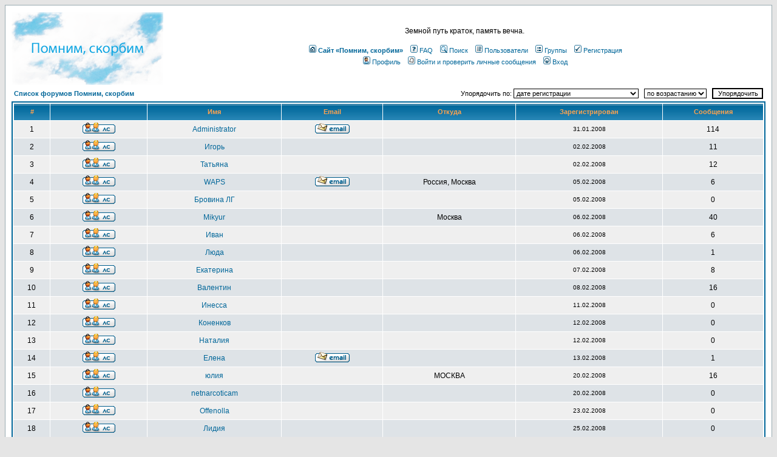

--- FILE ---
content_type: text/html; charset=cp1251
request_url: http://www.pomnim-skorbim.ru/forum/memberlist.php?sid=b0414586902779ded6929b5673ece6c8
body_size: 62864
content:
<!DOCTYPE HTML PUBLIC "-//W3C//DTD HTML 4.01 Transitional//EN">
<html dir="ltr">
<head>
<meta http-equiv="Content-Type" content="text/html; charset=windows-1251">
<meta http-equiv="Content-Style-Type" content="text/css">

<link rel="top" href="./index.php?sid=ad803a42b5df5eabb65a1118b9f452f9" title="Список форумов Помним, скорбим" />
<link rel="search" href="./search.php?sid=ad803a42b5df5eabb65a1118b9f452f9" title="Поиск" />
<link rel="help" href="./faq.php?sid=ad803a42b5df5eabb65a1118b9f452f9" title="FAQ" />
<link rel="author" href="./memberlist.php?sid=ad803a42b5df5eabb65a1118b9f452f9" title="Пользователи" />

<title>Помним, скорбим :: Пользователи</title>
<!-- link rel="stylesheet" href="templates/subSilver/subSilver.css" type="text/css" -->
<style type="text/css">
<!--
/*
  The original subSilver Theme for phpBB version 2+
  Created by subBlue design
  http://www.subBlue.com

  NOTE: These CSS definitions are stored within the main page body so that you can use the phpBB2
  theme administration centre. When you have finalised your style you could cut the final CSS code
  and place it in an external file, deleting this section to save bandwidth.
*/

/* General page style. The scroll bar colours only visible in IE5.5+ */
body {
	background-color: #E5E5E5;
	scrollbar-face-color: #DEE3E7;
	scrollbar-highlight-color: #FFFFFF;
	scrollbar-shadow-color: #DEE3E7;
	scrollbar-3dlight-color: #D1D7DC;
	scrollbar-arrow-color:  #006699;
	scrollbar-track-color: #EFEFEF;
	scrollbar-darkshadow-color: #98AAB1;
}

/* General font families for common tags */
font,th,td,p { font-family: Verdana, Arial, Helvetica, sans-serif }
a:link,a:active,a:visited { color : #006699; }
a:hover		{ text-decoration: underline; color : #DD6900; }
hr	{ height: 0px; border: solid #D1D7DC 0px; border-top-width: 1px;}

/* This is the border line & background colour round the entire page */
.bodyline	{ background-color: #FFFFFF; border: 1px #98AAB1 solid; }

/* This is the outline round the main forum tables */
.forumline	{ background-color: #FFFFFF; border: 2px #006699 solid; }

/* Main table cell colours and backgrounds */
td.row1	{ background-color: #EFEFEF; }
td.row2	{ background-color: #DEE3E7; }
td.row3	{ background-color: #D1D7DC; }

/*
  This is for the table cell above the Topics, Post & Last posts on the index.php page
  By default this is the fading out gradiated silver background.
  However, you could replace this with a bitmap specific for each forum
*/
td.rowpic {
		background-color: #FFFFFF;
		background-image: url(templates/subSilver/images/cellpic2.jpg);
		background-repeat: repeat-y;
}

/* Header cells - the blue and silver gradient backgrounds */
th	{
	color: #FFA34F; font-size: 11px; font-weight : bold;
	background-color: #006699; height: 25px;
	background-image: url(templates/subSilver/images/cellpic3.gif);
}

td.cat,td.catHead,td.catSides,td.catLeft,td.catRight,td.catBottom {
			background-image: url(templates/subSilver/images/cellpic1.gif);
			background-color:#D1D7DC; border: #FFFFFF; border-style: solid; height: 28px;
}

/*
  Setting additional nice inner borders for the main table cells.
  The names indicate which sides the border will be on.
  Don't worry if you don't understand this, just ignore it :-)
*/
td.cat,td.catHead,td.catBottom {
	height: 29px;
	border-width: 0px 0px 0px 0px;
}
th.thHead,th.thSides,th.thTop,th.thLeft,th.thRight,th.thBottom,th.thCornerL,th.thCornerR {
	font-weight: bold; border: #FFFFFF; border-style: solid; height: 28px;
}
td.row3Right,td.spaceRow {
	background-color: #D1D7DC; border: #FFFFFF; border-style: solid;
}

th.thHead,td.catHead { font-size: 12px; border-width: 1px 1px 0px 1px; }
th.thSides,td.catSides,td.spaceRow	 { border-width: 0px 1px 0px 1px; }
th.thRight,td.catRight,td.row3Right	 { border-width: 0px 1px 0px 0px; }
th.thLeft,td.catLeft	  { border-width: 0px 0px 0px 1px; }
th.thBottom,td.catBottom  { border-width: 0px 1px 1px 1px; }
th.thTop	 { border-width: 1px 0px 0px 0px; }
th.thCornerL { border-width: 1px 0px 0px 1px; }
th.thCornerR { border-width: 1px 1px 0px 0px; }

/* The largest text used in the index page title and toptic title etc. */
.maintitle	{
	font-weight: bold; font-size: 22px; font-family: "Trebuchet MS",Verdana, Arial, Helvetica, sans-serif;
	text-decoration: none; line-height : 120%; color : #000000;
}

/* General text */
.gen { font-size : 12px; }
.genmed { font-size : 11px; }
.gensmall { font-size : 10px; }
.gen,.genmed,.gensmall { color : #000000; }
a.gen,a.genmed,a.gensmall { color: #006699; text-decoration: none; }
a.gen:hover,a.genmed:hover,a.gensmall:hover	{ color: #DD6900; text-decoration: underline; }

/* The register, login, search etc links at the top of the page */
.mainmenu		{ font-size : 11px; color : #000000 }
a.mainmenu		{ text-decoration: none; color : #006699;  }
a.mainmenu:hover{ text-decoration: underline; color : #DD6900; }

/* Forum category titles */
.cattitle		{ font-weight: bold; font-size: 12px ; letter-spacing: 1px; color : #006699}
a.cattitle		{ text-decoration: none; color : #006699; }
a.cattitle:hover{ text-decoration: underline; }

/* Forum title: Text and link to the forums used in: index.php */
.forumlink		{ font-weight: bold; font-size: 12px; color : #006699; }
a.forumlink 	{ text-decoration: none; color : #006699; }
a.forumlink:hover{ text-decoration: underline; color : #DD6900; }

/* Used for the navigation text, (Page 1,2,3 etc) and the navigation bar when in a forum */
.nav			{ font-weight: bold; font-size: 11px; color : #000000;}
a.nav			{ text-decoration: none; color : #006699; }
a.nav:hover		{ text-decoration: underline; }

/* titles for the topics: could specify viewed link colour too */
.topictitle,h1,h2	{ font-weight: bold; font-size: 11px; color : #000000; }
a.topictitle:link   { text-decoration: none; color : #006699; }
a.topictitle:visited { text-decoration: none; color : #5493B4; }
a.topictitle:hover	{ text-decoration: underline; color : #DD6900; }

/* Name of poster in viewmsg.php and viewtopic.php and other places */
.name			{ font-size : 11px; color : #000000;}

/* Location, number of posts, post date etc */
.postdetails		{ font-size : 10px; color : #000000; }

/* The content of the posts (body of text) */
.postbody { font-size : 12px; line-height: 18px}
a.postlink:link	{ text-decoration: none; color : #006699 }
a.postlink:visited { text-decoration: none; color : #5493B4; }
a.postlink:hover { text-decoration: underline; color : #DD6900}

/* Quote & Code blocks */
.code {
	font-family: Courier, 'Courier New', sans-serif; font-size: 11px; color: #006600;
	background-color: #FAFAFA; border: #D1D7DC; border-style: solid;
	border-left-width: 1px; border-top-width: 1px; border-right-width: 1px; border-bottom-width: 1px
}

.quote {
	font-family: Verdana, Arial, Helvetica, sans-serif; font-size: 11px; color: #444444; line-height: 125%;
	background-color: #FAFAFA; border: #D1D7DC; border-style: solid;
	border-left-width: 1px; border-top-width: 1px; border-right-width: 1px; border-bottom-width: 1px
}

/* Copyright and bottom info */
.copyright		{ font-size: 10px; font-family: Verdana, Arial, Helvetica, sans-serif; color: #444444; letter-spacing: -1px;}
a.copyright		{ color: #444444; text-decoration: none;}
a.copyright:hover { color: #000000; text-decoration: underline;}

/* Form elements */
input,textarea, select {
	color : #000000;
	font: normal 11px Verdana, Arial, Helvetica, sans-serif;
	border-color : #000000;
}

/* The text input fields background colour */
input.post, textarea.post, select {
	background-color : #FFFFFF;
}

input { text-indent : 2px; }

/* The buttons used for bbCode styling in message post */
input.button {
	background-color : #EFEFEF;
	color : #000000;
	font-size: 11px; font-family: Verdana, Arial, Helvetica, sans-serif;
}

/* The main submit button option */
input.mainoption {
	background-color : #FAFAFA;
	font-weight : bold;
}

/* None-bold submit button */
input.liteoption {
	background-color : #FAFAFA;
	font-weight : normal;
}

/* This is the line in the posting page which shows the rollover
  help line. This is actually a text box, but if set to be the same
  colour as the background no one will know ;)
*/
.helpline { background-color: #DEE3E7; border-style: none; }

/* Import the fancy styles for IE only (NS4.x doesn't use the @import function) */
@import url("templates/subSilver/formIE.css");
-->
</style>
<script src="https://www.google.com/recaptcha/api.js" async defer></script>
</head>
<body bgcolor="#E5E5E5" text="#000000" link="#006699" vlink="#5493B4">

<a name="top"></a>

<table width="100%" cellspacing="0" cellpadding="10" border="0" align="center">
	<tr>
		<td class="bodyline"><table width="100%" cellspacing="0" cellpadding="0" border="0">
			<tr>
				<td><a href="index.php?sid=ad803a42b5df5eabb65a1118b9f452f9"><img src="templates/subSilver/images/logo_pomnim.gif" border="0" alt="Список форумов Помним, скорбим" vspace="1" /></a></td>
				<td align="center" width="100%" valign="middle"><span class="gen">Земной путь краток, память вечна.<br />&nbsp; </span>
				<table cellspacing="0" cellpadding="2" border="0">
					<tr>
						<td align="center" valign="top" nowrap="nowrap"><span class="mainmenu">&nbsp;<a href="http://www.pomnim-skorbim.ru" class="mainmenu"><img src="templates/subSilver/images/icon_mini_home.gif" width="12" height="13" border="0" alt="Сайт &laquo;Помним, скорбим&raquo;" hspace="3" /><strong>Сайт &laquo;Помним, скорбим&raquo;</strong></a>&nbsp; &nbsp;<a href="faq.php?sid=ad803a42b5df5eabb65a1118b9f452f9" class="mainmenu"><img src="templates/subSilver/images/icon_mini_faq.gif" width="12" height="13" border="0" alt="FAQ" hspace="3" />FAQ</a>&nbsp; &nbsp;<a href="search.php?sid=ad803a42b5df5eabb65a1118b9f452f9" class="mainmenu"><img src="templates/subSilver/images/icon_mini_search.gif" width="12" height="13" border="0" alt="Поиск" hspace="3" />Поиск</a>&nbsp; &nbsp;<a href="memberlist.php?sid=ad803a42b5df5eabb65a1118b9f452f9" class="mainmenu"><img src="templates/subSilver/images/icon_mini_members.gif" width="12" height="13" border="0" alt="Пользователи" hspace="3" />Пользователи</a>&nbsp; &nbsp;<a href="groupcp.php?sid=ad803a42b5df5eabb65a1118b9f452f9" class="mainmenu"><img src="templates/subSilver/images/icon_mini_groups.gif" width="12" height="13" border="0" alt="Группы" hspace="3" />Группы</a>&nbsp;
						&nbsp;<a href="profile.php?mode=register&amp;sid=ad803a42b5df5eabb65a1118b9f452f9" class="mainmenu"><img src="templates/subSilver/images/icon_mini_register.gif" width="12" height="13" border="0" alt="Регистрация" hspace="3" />Регистрация</a>&nbsp;
						</span></td>
				  </tr>
					<tr>
						<td height="25" align="center" valign="top" nowrap="nowrap"><span class="mainmenu">&nbsp;<a href="profile.php?mode=editprofile&amp;sid=ad803a42b5df5eabb65a1118b9f452f9" class="mainmenu"><img src="templates/subSilver/images/icon_mini_profile.gif" width="12" height="13" border="0" alt="Профиль" hspace="3" />Профиль</a>&nbsp; &nbsp;<a href="privmsg.php?folder=inbox&amp;sid=ad803a42b5df5eabb65a1118b9f452f9" class="mainmenu"><img src="templates/subSilver/images/icon_mini_message.gif" width="12" height="13" border="0" alt="Войти и проверить личные сообщения" hspace="3" />Войти и проверить личные сообщения</a>&nbsp; &nbsp;<a href="login.php?sid=ad803a42b5df5eabb65a1118b9f452f9" class="mainmenu"><img src="templates/subSilver/images/icon_mini_login.gif" width="12" height="13" border="0" alt="Вход" hspace="3" />Вход</a>&nbsp;</span></td>
					</tr>
				</table></td>
			</tr>
		</table>

<form method="post" action="memberlist.php?sid=ad803a42b5df5eabb65a1118b9f452f9">
  <table width="100%" cellspacing="2" cellpadding="2" border="0" align="center">
	<tr>
	  <td align="left"><span class="nav"><a href="index.php?sid=ad803a42b5df5eabb65a1118b9f452f9" class="nav">Список форумов Помним, скорбим</a></span></td>
	  <td align="right" nowrap="nowrap"><span class="genmed">Упорядочить по:&nbsp;<select name="mode"><option value="joined" selected="selected">дате регистрации</option><option value="username">имени пользователя</option><option value="location">местонахождению</option><option value="posts">количеству сообщений</option><option value="email">адресу e-mail</option><option value="website">адресу сайта</option><option value="topten">десять самых активных участников</option></select>&nbsp;&nbsp;&nbsp;<select name="order"><option value="ASC" selected="selected">по возрастанию</option><option value="DESC">по убыванию</option></select>&nbsp;&nbsp;
		<input type="submit" name="submit" value="Упорядочить" class="liteoption" />
		</span></td>
	</tr>
  </table>
  <table width="100%" cellpadding="3" cellspacing="1" border="0" class="forumline">
	<tr>
	  <th height="25" class="thCornerL" nowrap="nowrap">#</th>
	  <th class="thTop" nowrap="nowrap">&nbsp;</th>
	  <th class="thTop" nowrap="nowrap">Имя</th>
	  <th class="thTop" nowrap="nowrap">Email</th>
	  <th class="thTop" nowrap="nowrap">Откуда</th>
	  <th class="thTop" nowrap="nowrap">Зарегистрирован</th>
	  <th class="thTop" nowrap="nowrap">Сообщения</th>
	</tr>
	<tr>
	  <td class="row1" align="center"><span class="gen">&nbsp;1&nbsp;</span></td>
	  <td class="row1" align="center">&nbsp;<a href="privmsg.php?mode=post&amp;u=2&amp;sid=ad803a42b5df5eabb65a1118b9f452f9"><img src="templates/subSilver/images/lang_russian/icon_pm.gif" alt="Отправить личное сообщение" title="Отправить личное сообщение" border="0" /></a>&nbsp;</td>
	  <td class="row1" align="center"><span class="gen"><a href="profile.php?mode=viewprofile&amp;u=2&amp;sid=ad803a42b5df5eabb65a1118b9f452f9" class="gen">Administrator</a></span></td>
	  <td class="row1" align="center" valign="middle">&nbsp;<a href="mailto:info@pomnim-skorbim.ru"><img src="templates/subSilver/images/lang_russian/icon_email.gif" alt="Отправить e-mail" title="Отправить e-mail" border="0" /></a>&nbsp;</td>
	  <td class="row1" align="center" valign="middle"><span class="gen">&nbsp;</span></td>
	  <td class="row1" align="center" valign="middle"><span class="gensmall">31.01.2008</span></td>
	  <td class="row1" align="center" valign="middle"><span class="gen">114</span></td>
	</tr>
	<tr>
	  <td class="row2" align="center"><span class="gen">&nbsp;2&nbsp;</span></td>
	  <td class="row2" align="center">&nbsp;<a href="privmsg.php?mode=post&amp;u=3&amp;sid=ad803a42b5df5eabb65a1118b9f452f9"><img src="templates/subSilver/images/lang_russian/icon_pm.gif" alt="Отправить личное сообщение" title="Отправить личное сообщение" border="0" /></a>&nbsp;</td>
	  <td class="row2" align="center"><span class="gen"><a href="profile.php?mode=viewprofile&amp;u=3&amp;sid=ad803a42b5df5eabb65a1118b9f452f9" class="gen">Игорь</a></span></td>
	  <td class="row2" align="center" valign="middle">&nbsp;&nbsp;&nbsp;</td>
	  <td class="row2" align="center" valign="middle"><span class="gen">&nbsp;</span></td>
	  <td class="row2" align="center" valign="middle"><span class="gensmall">02.02.2008</span></td>
	  <td class="row2" align="center" valign="middle"><span class="gen">11</span></td>
	</tr>
	<tr>
	  <td class="row1" align="center"><span class="gen">&nbsp;3&nbsp;</span></td>
	  <td class="row1" align="center">&nbsp;<a href="privmsg.php?mode=post&amp;u=4&amp;sid=ad803a42b5df5eabb65a1118b9f452f9"><img src="templates/subSilver/images/lang_russian/icon_pm.gif" alt="Отправить личное сообщение" title="Отправить личное сообщение" border="0" /></a>&nbsp;</td>
	  <td class="row1" align="center"><span class="gen"><a href="profile.php?mode=viewprofile&amp;u=4&amp;sid=ad803a42b5df5eabb65a1118b9f452f9" class="gen">Татьяна</a></span></td>
	  <td class="row1" align="center" valign="middle">&nbsp;&nbsp;&nbsp;</td>
	  <td class="row1" align="center" valign="middle"><span class="gen">&nbsp;</span></td>
	  <td class="row1" align="center" valign="middle"><span class="gensmall">02.02.2008</span></td>
	  <td class="row1" align="center" valign="middle"><span class="gen">12</span></td>
	</tr>
	<tr>
	  <td class="row2" align="center"><span class="gen">&nbsp;4&nbsp;</span></td>
	  <td class="row2" align="center">&nbsp;<a href="privmsg.php?mode=post&amp;u=5&amp;sid=ad803a42b5df5eabb65a1118b9f452f9"><img src="templates/subSilver/images/lang_russian/icon_pm.gif" alt="Отправить личное сообщение" title="Отправить личное сообщение" border="0" /></a>&nbsp;</td>
	  <td class="row2" align="center"><span class="gen"><a href="profile.php?mode=viewprofile&amp;u=5&amp;sid=ad803a42b5df5eabb65a1118b9f452f9" class="gen">WAPS</a></span></td>
	  <td class="row2" align="center" valign="middle">&nbsp;<a href="mailto:waps@post.ru"><img src="templates/subSilver/images/lang_russian/icon_email.gif" alt="Отправить e-mail" title="Отправить e-mail" border="0" /></a>&nbsp;</td>
	  <td class="row2" align="center" valign="middle"><span class="gen">Россия, Москва</span></td>
	  <td class="row2" align="center" valign="middle"><span class="gensmall">05.02.2008</span></td>
	  <td class="row2" align="center" valign="middle"><span class="gen">6</span></td>
	</tr>
	<tr>
	  <td class="row1" align="center"><span class="gen">&nbsp;5&nbsp;</span></td>
	  <td class="row1" align="center">&nbsp;<a href="privmsg.php?mode=post&amp;u=6&amp;sid=ad803a42b5df5eabb65a1118b9f452f9"><img src="templates/subSilver/images/lang_russian/icon_pm.gif" alt="Отправить личное сообщение" title="Отправить личное сообщение" border="0" /></a>&nbsp;</td>
	  <td class="row1" align="center"><span class="gen"><a href="profile.php?mode=viewprofile&amp;u=6&amp;sid=ad803a42b5df5eabb65a1118b9f452f9" class="gen">Бровина ЛГ</a></span></td>
	  <td class="row1" align="center" valign="middle">&nbsp;&nbsp;&nbsp;</td>
	  <td class="row1" align="center" valign="middle"><span class="gen">&nbsp;</span></td>
	  <td class="row1" align="center" valign="middle"><span class="gensmall">05.02.2008</span></td>
	  <td class="row1" align="center" valign="middle"><span class="gen">0</span></td>
	</tr>
	<tr>
	  <td class="row2" align="center"><span class="gen">&nbsp;6&nbsp;</span></td>
	  <td class="row2" align="center">&nbsp;<a href="privmsg.php?mode=post&amp;u=8&amp;sid=ad803a42b5df5eabb65a1118b9f452f9"><img src="templates/subSilver/images/lang_russian/icon_pm.gif" alt="Отправить личное сообщение" title="Отправить личное сообщение" border="0" /></a>&nbsp;</td>
	  <td class="row2" align="center"><span class="gen"><a href="profile.php?mode=viewprofile&amp;u=8&amp;sid=ad803a42b5df5eabb65a1118b9f452f9" class="gen">Mikyur</a></span></td>
	  <td class="row2" align="center" valign="middle">&nbsp;&nbsp;&nbsp;</td>
	  <td class="row2" align="center" valign="middle"><span class="gen">Москва</span></td>
	  <td class="row2" align="center" valign="middle"><span class="gensmall">06.02.2008</span></td>
	  <td class="row2" align="center" valign="middle"><span class="gen">40</span></td>
	</tr>
	<tr>
	  <td class="row1" align="center"><span class="gen">&nbsp;7&nbsp;</span></td>
	  <td class="row1" align="center">&nbsp;<a href="privmsg.php?mode=post&amp;u=9&amp;sid=ad803a42b5df5eabb65a1118b9f452f9"><img src="templates/subSilver/images/lang_russian/icon_pm.gif" alt="Отправить личное сообщение" title="Отправить личное сообщение" border="0" /></a>&nbsp;</td>
	  <td class="row1" align="center"><span class="gen"><a href="profile.php?mode=viewprofile&amp;u=9&amp;sid=ad803a42b5df5eabb65a1118b9f452f9" class="gen">Иван</a></span></td>
	  <td class="row1" align="center" valign="middle">&nbsp;&nbsp;&nbsp;</td>
	  <td class="row1" align="center" valign="middle"><span class="gen">&nbsp;</span></td>
	  <td class="row1" align="center" valign="middle"><span class="gensmall">06.02.2008</span></td>
	  <td class="row1" align="center" valign="middle"><span class="gen">6</span></td>
	</tr>
	<tr>
	  <td class="row2" align="center"><span class="gen">&nbsp;8&nbsp;</span></td>
	  <td class="row2" align="center">&nbsp;<a href="privmsg.php?mode=post&amp;u=10&amp;sid=ad803a42b5df5eabb65a1118b9f452f9"><img src="templates/subSilver/images/lang_russian/icon_pm.gif" alt="Отправить личное сообщение" title="Отправить личное сообщение" border="0" /></a>&nbsp;</td>
	  <td class="row2" align="center"><span class="gen"><a href="profile.php?mode=viewprofile&amp;u=10&amp;sid=ad803a42b5df5eabb65a1118b9f452f9" class="gen">Люда</a></span></td>
	  <td class="row2" align="center" valign="middle">&nbsp;&nbsp;&nbsp;</td>
	  <td class="row2" align="center" valign="middle"><span class="gen">&nbsp;</span></td>
	  <td class="row2" align="center" valign="middle"><span class="gensmall">06.02.2008</span></td>
	  <td class="row2" align="center" valign="middle"><span class="gen">1</span></td>
	</tr>
	<tr>
	  <td class="row1" align="center"><span class="gen">&nbsp;9&nbsp;</span></td>
	  <td class="row1" align="center">&nbsp;<a href="privmsg.php?mode=post&amp;u=11&amp;sid=ad803a42b5df5eabb65a1118b9f452f9"><img src="templates/subSilver/images/lang_russian/icon_pm.gif" alt="Отправить личное сообщение" title="Отправить личное сообщение" border="0" /></a>&nbsp;</td>
	  <td class="row1" align="center"><span class="gen"><a href="profile.php?mode=viewprofile&amp;u=11&amp;sid=ad803a42b5df5eabb65a1118b9f452f9" class="gen">Екатерина</a></span></td>
	  <td class="row1" align="center" valign="middle">&nbsp;&nbsp;&nbsp;</td>
	  <td class="row1" align="center" valign="middle"><span class="gen">&nbsp;</span></td>
	  <td class="row1" align="center" valign="middle"><span class="gensmall">07.02.2008</span></td>
	  <td class="row1" align="center" valign="middle"><span class="gen">8</span></td>
	</tr>
	<tr>
	  <td class="row2" align="center"><span class="gen">&nbsp;10&nbsp;</span></td>
	  <td class="row2" align="center">&nbsp;<a href="privmsg.php?mode=post&amp;u=12&amp;sid=ad803a42b5df5eabb65a1118b9f452f9"><img src="templates/subSilver/images/lang_russian/icon_pm.gif" alt="Отправить личное сообщение" title="Отправить личное сообщение" border="0" /></a>&nbsp;</td>
	  <td class="row2" align="center"><span class="gen"><a href="profile.php?mode=viewprofile&amp;u=12&amp;sid=ad803a42b5df5eabb65a1118b9f452f9" class="gen">Валентин</a></span></td>
	  <td class="row2" align="center" valign="middle">&nbsp;&nbsp;&nbsp;</td>
	  <td class="row2" align="center" valign="middle"><span class="gen">&nbsp;</span></td>
	  <td class="row2" align="center" valign="middle"><span class="gensmall">08.02.2008</span></td>
	  <td class="row2" align="center" valign="middle"><span class="gen">16</span></td>
	</tr>
	<tr>
	  <td class="row1" align="center"><span class="gen">&nbsp;11&nbsp;</span></td>
	  <td class="row1" align="center">&nbsp;<a href="privmsg.php?mode=post&amp;u=13&amp;sid=ad803a42b5df5eabb65a1118b9f452f9"><img src="templates/subSilver/images/lang_russian/icon_pm.gif" alt="Отправить личное сообщение" title="Отправить личное сообщение" border="0" /></a>&nbsp;</td>
	  <td class="row1" align="center"><span class="gen"><a href="profile.php?mode=viewprofile&amp;u=13&amp;sid=ad803a42b5df5eabb65a1118b9f452f9" class="gen">Инесса</a></span></td>
	  <td class="row1" align="center" valign="middle">&nbsp;&nbsp;&nbsp;</td>
	  <td class="row1" align="center" valign="middle"><span class="gen">&nbsp;</span></td>
	  <td class="row1" align="center" valign="middle"><span class="gensmall">11.02.2008</span></td>
	  <td class="row1" align="center" valign="middle"><span class="gen">0</span></td>
	</tr>
	<tr>
	  <td class="row2" align="center"><span class="gen">&nbsp;12&nbsp;</span></td>
	  <td class="row2" align="center">&nbsp;<a href="privmsg.php?mode=post&amp;u=15&amp;sid=ad803a42b5df5eabb65a1118b9f452f9"><img src="templates/subSilver/images/lang_russian/icon_pm.gif" alt="Отправить личное сообщение" title="Отправить личное сообщение" border="0" /></a>&nbsp;</td>
	  <td class="row2" align="center"><span class="gen"><a href="profile.php?mode=viewprofile&amp;u=15&amp;sid=ad803a42b5df5eabb65a1118b9f452f9" class="gen">Коненков</a></span></td>
	  <td class="row2" align="center" valign="middle">&nbsp;&nbsp;&nbsp;</td>
	  <td class="row2" align="center" valign="middle"><span class="gen">&nbsp;</span></td>
	  <td class="row2" align="center" valign="middle"><span class="gensmall">12.02.2008</span></td>
	  <td class="row2" align="center" valign="middle"><span class="gen">0</span></td>
	</tr>
	<tr>
	  <td class="row1" align="center"><span class="gen">&nbsp;13&nbsp;</span></td>
	  <td class="row1" align="center">&nbsp;<a href="privmsg.php?mode=post&amp;u=16&amp;sid=ad803a42b5df5eabb65a1118b9f452f9"><img src="templates/subSilver/images/lang_russian/icon_pm.gif" alt="Отправить личное сообщение" title="Отправить личное сообщение" border="0" /></a>&nbsp;</td>
	  <td class="row1" align="center"><span class="gen"><a href="profile.php?mode=viewprofile&amp;u=16&amp;sid=ad803a42b5df5eabb65a1118b9f452f9" class="gen">Наталия</a></span></td>
	  <td class="row1" align="center" valign="middle">&nbsp;&nbsp;&nbsp;</td>
	  <td class="row1" align="center" valign="middle"><span class="gen">&nbsp;</span></td>
	  <td class="row1" align="center" valign="middle"><span class="gensmall">12.02.2008</span></td>
	  <td class="row1" align="center" valign="middle"><span class="gen">0</span></td>
	</tr>
	<tr>
	  <td class="row2" align="center"><span class="gen">&nbsp;14&nbsp;</span></td>
	  <td class="row2" align="center">&nbsp;<a href="privmsg.php?mode=post&amp;u=17&amp;sid=ad803a42b5df5eabb65a1118b9f452f9"><img src="templates/subSilver/images/lang_russian/icon_pm.gif" alt="Отправить личное сообщение" title="Отправить личное сообщение" border="0" /></a>&nbsp;</td>
	  <td class="row2" align="center"><span class="gen"><a href="profile.php?mode=viewprofile&amp;u=17&amp;sid=ad803a42b5df5eabb65a1118b9f452f9" class="gen">Елена</a></span></td>
	  <td class="row2" align="center" valign="middle">&nbsp;<a href="mailto:Sosedova.Elena5@mail.ru"><img src="templates/subSilver/images/lang_russian/icon_email.gif" alt="Отправить e-mail" title="Отправить e-mail" border="0" /></a>&nbsp;</td>
	  <td class="row2" align="center" valign="middle"><span class="gen">&nbsp;</span></td>
	  <td class="row2" align="center" valign="middle"><span class="gensmall">13.02.2008</span></td>
	  <td class="row2" align="center" valign="middle"><span class="gen">1</span></td>
	</tr>
	<tr>
	  <td class="row1" align="center"><span class="gen">&nbsp;15&nbsp;</span></td>
	  <td class="row1" align="center">&nbsp;<a href="privmsg.php?mode=post&amp;u=19&amp;sid=ad803a42b5df5eabb65a1118b9f452f9"><img src="templates/subSilver/images/lang_russian/icon_pm.gif" alt="Отправить личное сообщение" title="Отправить личное сообщение" border="0" /></a>&nbsp;</td>
	  <td class="row1" align="center"><span class="gen"><a href="profile.php?mode=viewprofile&amp;u=19&amp;sid=ad803a42b5df5eabb65a1118b9f452f9" class="gen">юлия</a></span></td>
	  <td class="row1" align="center" valign="middle">&nbsp;&nbsp;&nbsp;</td>
	  <td class="row1" align="center" valign="middle"><span class="gen">МОСКВА</span></td>
	  <td class="row1" align="center" valign="middle"><span class="gensmall">20.02.2008</span></td>
	  <td class="row1" align="center" valign="middle"><span class="gen">16</span></td>
	</tr>
	<tr>
	  <td class="row2" align="center"><span class="gen">&nbsp;16&nbsp;</span></td>
	  <td class="row2" align="center">&nbsp;<a href="privmsg.php?mode=post&amp;u=20&amp;sid=ad803a42b5df5eabb65a1118b9f452f9"><img src="templates/subSilver/images/lang_russian/icon_pm.gif" alt="Отправить личное сообщение" title="Отправить личное сообщение" border="0" /></a>&nbsp;</td>
	  <td class="row2" align="center"><span class="gen"><a href="profile.php?mode=viewprofile&amp;u=20&amp;sid=ad803a42b5df5eabb65a1118b9f452f9" class="gen">netnarcoticam</a></span></td>
	  <td class="row2" align="center" valign="middle">&nbsp;&nbsp;&nbsp;</td>
	  <td class="row2" align="center" valign="middle"><span class="gen">&nbsp;</span></td>
	  <td class="row2" align="center" valign="middle"><span class="gensmall">20.02.2008</span></td>
	  <td class="row2" align="center" valign="middle"><span class="gen">0</span></td>
	</tr>
	<tr>
	  <td class="row1" align="center"><span class="gen">&nbsp;17&nbsp;</span></td>
	  <td class="row1" align="center">&nbsp;<a href="privmsg.php?mode=post&amp;u=22&amp;sid=ad803a42b5df5eabb65a1118b9f452f9"><img src="templates/subSilver/images/lang_russian/icon_pm.gif" alt="Отправить личное сообщение" title="Отправить личное сообщение" border="0" /></a>&nbsp;</td>
	  <td class="row1" align="center"><span class="gen"><a href="profile.php?mode=viewprofile&amp;u=22&amp;sid=ad803a42b5df5eabb65a1118b9f452f9" class="gen">Offenolla</a></span></td>
	  <td class="row1" align="center" valign="middle">&nbsp;&nbsp;&nbsp;</td>
	  <td class="row1" align="center" valign="middle"><span class="gen">&nbsp;</span></td>
	  <td class="row1" align="center" valign="middle"><span class="gensmall">23.02.2008</span></td>
	  <td class="row1" align="center" valign="middle"><span class="gen">0</span></td>
	</tr>
	<tr>
	  <td class="row2" align="center"><span class="gen">&nbsp;18&nbsp;</span></td>
	  <td class="row2" align="center">&nbsp;<a href="privmsg.php?mode=post&amp;u=25&amp;sid=ad803a42b5df5eabb65a1118b9f452f9"><img src="templates/subSilver/images/lang_russian/icon_pm.gif" alt="Отправить личное сообщение" title="Отправить личное сообщение" border="0" /></a>&nbsp;</td>
	  <td class="row2" align="center"><span class="gen"><a href="profile.php?mode=viewprofile&amp;u=25&amp;sid=ad803a42b5df5eabb65a1118b9f452f9" class="gen">Лидия</a></span></td>
	  <td class="row2" align="center" valign="middle">&nbsp;&nbsp;&nbsp;</td>
	  <td class="row2" align="center" valign="middle"><span class="gen">&nbsp;</span></td>
	  <td class="row2" align="center" valign="middle"><span class="gensmall">25.02.2008</span></td>
	  <td class="row2" align="center" valign="middle"><span class="gen">0</span></td>
	</tr>
	<tr>
	  <td class="row1" align="center"><span class="gen">&nbsp;19&nbsp;</span></td>
	  <td class="row1" align="center">&nbsp;<a href="privmsg.php?mode=post&amp;u=27&amp;sid=ad803a42b5df5eabb65a1118b9f452f9"><img src="templates/subSilver/images/lang_russian/icon_pm.gif" alt="Отправить личное сообщение" title="Отправить личное сообщение" border="0" /></a>&nbsp;</td>
	  <td class="row1" align="center"><span class="gen"><a href="profile.php?mode=viewprofile&amp;u=27&amp;sid=ad803a42b5df5eabb65a1118b9f452f9" class="gen">стелла21</a></span></td>
	  <td class="row1" align="center" valign="middle">&nbsp;&nbsp;&nbsp;</td>
	  <td class="row1" align="center" valign="middle"><span class="gen">&nbsp;</span></td>
	  <td class="row1" align="center" valign="middle"><span class="gensmall">27.02.2008</span></td>
	  <td class="row1" align="center" valign="middle"><span class="gen">0</span></td>
	</tr>
	<tr>
	  <td class="row2" align="center"><span class="gen">&nbsp;20&nbsp;</span></td>
	  <td class="row2" align="center">&nbsp;<a href="privmsg.php?mode=post&amp;u=29&amp;sid=ad803a42b5df5eabb65a1118b9f452f9"><img src="templates/subSilver/images/lang_russian/icon_pm.gif" alt="Отправить личное сообщение" title="Отправить личное сообщение" border="0" /></a>&nbsp;</td>
	  <td class="row2" align="center"><span class="gen"><a href="profile.php?mode=viewprofile&amp;u=29&amp;sid=ad803a42b5df5eabb65a1118b9f452f9" class="gen">aidelszes</a></span></td>
	  <td class="row2" align="center" valign="middle">&nbsp;&nbsp;&nbsp;</td>
	  <td class="row2" align="center" valign="middle"><span class="gen">Россия</span></td>
	  <td class="row2" align="center" valign="middle"><span class="gensmall">27.02.2008</span></td>
	  <td class="row2" align="center" valign="middle"><span class="gen">0</span></td>
	</tr>
	<tr>
	  <td class="row1" align="center"><span class="gen">&nbsp;21&nbsp;</span></td>
	  <td class="row1" align="center">&nbsp;<a href="privmsg.php?mode=post&amp;u=30&amp;sid=ad803a42b5df5eabb65a1118b9f452f9"><img src="templates/subSilver/images/lang_russian/icon_pm.gif" alt="Отправить личное сообщение" title="Отправить личное сообщение" border="0" /></a>&nbsp;</td>
	  <td class="row1" align="center"><span class="gen"><a href="profile.php?mode=viewprofile&amp;u=30&amp;sid=ad803a42b5df5eabb65a1118b9f452f9" class="gen">Hokordevydese</a></span></td>
	  <td class="row1" align="center" valign="middle">&nbsp;&nbsp;&nbsp;</td>
	  <td class="row1" align="center" valign="middle"><span class="gen">Russia</span></td>
	  <td class="row1" align="center" valign="middle"><span class="gensmall">28.02.2008</span></td>
	  <td class="row1" align="center" valign="middle"><span class="gen">0</span></td>
	</tr>
	<tr>
	  <td class="row2" align="center"><span class="gen">&nbsp;22&nbsp;</span></td>
	  <td class="row2" align="center">&nbsp;<a href="privmsg.php?mode=post&amp;u=32&amp;sid=ad803a42b5df5eabb65a1118b9f452f9"><img src="templates/subSilver/images/lang_russian/icon_pm.gif" alt="Отправить личное сообщение" title="Отправить личное сообщение" border="0" /></a>&nbsp;</td>
	  <td class="row2" align="center"><span class="gen"><a href="profile.php?mode=viewprofile&amp;u=32&amp;sid=ad803a42b5df5eabb65a1118b9f452f9" class="gen">лерика</a></span></td>
	  <td class="row2" align="center" valign="middle">&nbsp;&nbsp;&nbsp;</td>
	  <td class="row2" align="center" valign="middle"><span class="gen">&nbsp;</span></td>
	  <td class="row2" align="center" valign="middle"><span class="gensmall">01.03.2008</span></td>
	  <td class="row2" align="center" valign="middle"><span class="gen">0</span></td>
	</tr>
	<tr>
	  <td class="row1" align="center"><span class="gen">&nbsp;23&nbsp;</span></td>
	  <td class="row1" align="center">&nbsp;<a href="privmsg.php?mode=post&amp;u=33&amp;sid=ad803a42b5df5eabb65a1118b9f452f9"><img src="templates/subSilver/images/lang_russian/icon_pm.gif" alt="Отправить личное сообщение" title="Отправить личное сообщение" border="0" /></a>&nbsp;</td>
	  <td class="row1" align="center"><span class="gen"><a href="profile.php?mode=viewprofile&amp;u=33&amp;sid=ad803a42b5df5eabb65a1118b9f452f9" class="gen">Николай</a></span></td>
	  <td class="row1" align="center" valign="middle">&nbsp;<a href="mailto:n-ukhin@mail.ru"><img src="templates/subSilver/images/lang_russian/icon_email.gif" alt="Отправить e-mail" title="Отправить e-mail" border="0" /></a>&nbsp;</td>
	  <td class="row1" align="center" valign="middle"><span class="gen">&nbsp;</span></td>
	  <td class="row1" align="center" valign="middle"><span class="gensmall">01.03.2008</span></td>
	  <td class="row1" align="center" valign="middle"><span class="gen">0</span></td>
	</tr>
	<tr>
	  <td class="row2" align="center"><span class="gen">&nbsp;24&nbsp;</span></td>
	  <td class="row2" align="center">&nbsp;<a href="privmsg.php?mode=post&amp;u=36&amp;sid=ad803a42b5df5eabb65a1118b9f452f9"><img src="templates/subSilver/images/lang_russian/icon_pm.gif" alt="Отправить личное сообщение" title="Отправить личное сообщение" border="0" /></a>&nbsp;</td>
	  <td class="row2" align="center"><span class="gen"><a href="profile.php?mode=viewprofile&amp;u=36&amp;sid=ad803a42b5df5eabb65a1118b9f452f9" class="gen">tamara</a></span></td>
	  <td class="row2" align="center" valign="middle">&nbsp;&nbsp;&nbsp;</td>
	  <td class="row2" align="center" valign="middle"><span class="gen">&nbsp;</span></td>
	  <td class="row2" align="center" valign="middle"><span class="gensmall">02.03.2008</span></td>
	  <td class="row2" align="center" valign="middle"><span class="gen">2</span></td>
	</tr>
	<tr>
	  <td class="row1" align="center"><span class="gen">&nbsp;25&nbsp;</span></td>
	  <td class="row1" align="center">&nbsp;<a href="privmsg.php?mode=post&amp;u=39&amp;sid=ad803a42b5df5eabb65a1118b9f452f9"><img src="templates/subSilver/images/lang_russian/icon_pm.gif" alt="Отправить личное сообщение" title="Отправить личное сообщение" border="0" /></a>&nbsp;</td>
	  <td class="row1" align="center"><span class="gen"><a href="profile.php?mode=viewprofile&amp;u=39&amp;sid=ad803a42b5df5eabb65a1118b9f452f9" class="gen">Валерий</a></span></td>
	  <td class="row1" align="center" valign="middle">&nbsp;&nbsp;&nbsp;</td>
	  <td class="row1" align="center" valign="middle"><span class="gen">&nbsp;</span></td>
	  <td class="row1" align="center" valign="middle"><span class="gensmall">05.03.2008</span></td>
	  <td class="row1" align="center" valign="middle"><span class="gen">0</span></td>
	</tr>
	<tr>
	  <td class="row2" align="center"><span class="gen">&nbsp;26&nbsp;</span></td>
	  <td class="row2" align="center">&nbsp;<a href="privmsg.php?mode=post&amp;u=40&amp;sid=ad803a42b5df5eabb65a1118b9f452f9"><img src="templates/subSilver/images/lang_russian/icon_pm.gif" alt="Отправить личное сообщение" title="Отправить личное сообщение" border="0" /></a>&nbsp;</td>
	  <td class="row2" align="center"><span class="gen"><a href="profile.php?mode=viewprofile&amp;u=40&amp;sid=ad803a42b5df5eabb65a1118b9f452f9" class="gen">Anatoliy</a></span></td>
	  <td class="row2" align="center" valign="middle">&nbsp;&nbsp;&nbsp;</td>
	  <td class="row2" align="center" valign="middle"><span class="gen">&nbsp;</span></td>
	  <td class="row2" align="center" valign="middle"><span class="gensmall">06.03.2008</span></td>
	  <td class="row2" align="center" valign="middle"><span class="gen">0</span></td>
	</tr>
	<tr>
	  <td class="row1" align="center"><span class="gen">&nbsp;27&nbsp;</span></td>
	  <td class="row1" align="center">&nbsp;<a href="privmsg.php?mode=post&amp;u=41&amp;sid=ad803a42b5df5eabb65a1118b9f452f9"><img src="templates/subSilver/images/lang_russian/icon_pm.gif" alt="Отправить личное сообщение" title="Отправить личное сообщение" border="0" /></a>&nbsp;</td>
	  <td class="row1" align="center"><span class="gen"><a href="profile.php?mode=viewprofile&amp;u=41&amp;sid=ad803a42b5df5eabb65a1118b9f452f9" class="gen">Slava</a></span></td>
	  <td class="row1" align="center" valign="middle">&nbsp;&nbsp;&nbsp;</td>
	  <td class="row1" align="center" valign="middle"><span class="gen">&nbsp;</span></td>
	  <td class="row1" align="center" valign="middle"><span class="gensmall">06.03.2008</span></td>
	  <td class="row1" align="center" valign="middle"><span class="gen">0</span></td>
	</tr>
	<tr>
	  <td class="row2" align="center"><span class="gen">&nbsp;28&nbsp;</span></td>
	  <td class="row2" align="center">&nbsp;<a href="privmsg.php?mode=post&amp;u=42&amp;sid=ad803a42b5df5eabb65a1118b9f452f9"><img src="templates/subSilver/images/lang_russian/icon_pm.gif" alt="Отправить личное сообщение" title="Отправить личное сообщение" border="0" /></a>&nbsp;</td>
	  <td class="row2" align="center"><span class="gen"><a href="profile.php?mode=viewprofile&amp;u=42&amp;sid=ad803a42b5df5eabb65a1118b9f452f9" class="gen">екатерина29</a></span></td>
	  <td class="row2" align="center" valign="middle">&nbsp;&nbsp;&nbsp;</td>
	  <td class="row2" align="center" valign="middle"><span class="gen">&nbsp;</span></td>
	  <td class="row2" align="center" valign="middle"><span class="gensmall">07.03.2008</span></td>
	  <td class="row2" align="center" valign="middle"><span class="gen">0</span></td>
	</tr>
	<tr>
	  <td class="row1" align="center"><span class="gen">&nbsp;29&nbsp;</span></td>
	  <td class="row1" align="center">&nbsp;<a href="privmsg.php?mode=post&amp;u=43&amp;sid=ad803a42b5df5eabb65a1118b9f452f9"><img src="templates/subSilver/images/lang_russian/icon_pm.gif" alt="Отправить личное сообщение" title="Отправить личное сообщение" border="0" /></a>&nbsp;</td>
	  <td class="row1" align="center"><span class="gen"><a href="profile.php?mode=viewprofile&amp;u=43&amp;sid=ad803a42b5df5eabb65a1118b9f452f9" class="gen">наталья</a></span></td>
	  <td class="row1" align="center" valign="middle">&nbsp;&nbsp;&nbsp;</td>
	  <td class="row1" align="center" valign="middle"><span class="gen">&nbsp;</span></td>
	  <td class="row1" align="center" valign="middle"><span class="gensmall">07.03.2008</span></td>
	  <td class="row1" align="center" valign="middle"><span class="gen">428</span></td>
	</tr>
	<tr>
	  <td class="row2" align="center"><span class="gen">&nbsp;30&nbsp;</span></td>
	  <td class="row2" align="center">&nbsp;<a href="privmsg.php?mode=post&amp;u=44&amp;sid=ad803a42b5df5eabb65a1118b9f452f9"><img src="templates/subSilver/images/lang_russian/icon_pm.gif" alt="Отправить личное сообщение" title="Отправить личное сообщение" border="0" /></a>&nbsp;</td>
	  <td class="row2" align="center"><span class="gen"><a href="profile.php?mode=viewprofile&amp;u=44&amp;sid=ad803a42b5df5eabb65a1118b9f452f9" class="gen">Оксана</a></span></td>
	  <td class="row2" align="center" valign="middle">&nbsp;&nbsp;&nbsp;</td>
	  <td class="row2" align="center" valign="middle"><span class="gen">&nbsp;</span></td>
	  <td class="row2" align="center" valign="middle"><span class="gensmall">10.03.2008</span></td>
	  <td class="row2" align="center" valign="middle"><span class="gen">0</span></td>
	</tr>
	<tr>
	  <td class="row1" align="center"><span class="gen">&nbsp;31&nbsp;</span></td>
	  <td class="row1" align="center">&nbsp;<a href="privmsg.php?mode=post&amp;u=45&amp;sid=ad803a42b5df5eabb65a1118b9f452f9"><img src="templates/subSilver/images/lang_russian/icon_pm.gif" alt="Отправить личное сообщение" title="Отправить личное сообщение" border="0" /></a>&nbsp;</td>
	  <td class="row1" align="center"><span class="gen"><a href="profile.php?mode=viewprofile&amp;u=45&amp;sid=ad803a42b5df5eabb65a1118b9f452f9" class="gen">Дмитрий</a></span></td>
	  <td class="row1" align="center" valign="middle">&nbsp;&nbsp;&nbsp;</td>
	  <td class="row1" align="center" valign="middle"><span class="gen">&nbsp;</span></td>
	  <td class="row1" align="center" valign="middle"><span class="gensmall">10.03.2008</span></td>
	  <td class="row1" align="center" valign="middle"><span class="gen">0</span></td>
	</tr>
	<tr>
	  <td class="row2" align="center"><span class="gen">&nbsp;32&nbsp;</span></td>
	  <td class="row2" align="center">&nbsp;<a href="privmsg.php?mode=post&amp;u=46&amp;sid=ad803a42b5df5eabb65a1118b9f452f9"><img src="templates/subSilver/images/lang_russian/icon_pm.gif" alt="Отправить личное сообщение" title="Отправить личное сообщение" border="0" /></a>&nbsp;</td>
	  <td class="row2" align="center"><span class="gen"><a href="profile.php?mode=viewprofile&amp;u=46&amp;sid=ad803a42b5df5eabb65a1118b9f452f9" class="gen">misha</a></span></td>
	  <td class="row2" align="center" valign="middle">&nbsp;&nbsp;&nbsp;</td>
	  <td class="row2" align="center" valign="middle"><span class="gen">&nbsp;</span></td>
	  <td class="row2" align="center" valign="middle"><span class="gensmall">11.03.2008</span></td>
	  <td class="row2" align="center" valign="middle"><span class="gen">0</span></td>
	</tr>
	<tr>
	  <td class="row1" align="center"><span class="gen">&nbsp;33&nbsp;</span></td>
	  <td class="row1" align="center">&nbsp;<a href="privmsg.php?mode=post&amp;u=47&amp;sid=ad803a42b5df5eabb65a1118b9f452f9"><img src="templates/subSilver/images/lang_russian/icon_pm.gif" alt="Отправить личное сообщение" title="Отправить личное сообщение" border="0" /></a>&nbsp;</td>
	  <td class="row1" align="center"><span class="gen"><a href="profile.php?mode=viewprofile&amp;u=47&amp;sid=ad803a42b5df5eabb65a1118b9f452f9" class="gen">Анастасия</a></span></td>
	  <td class="row1" align="center" valign="middle">&nbsp;&nbsp;&nbsp;</td>
	  <td class="row1" align="center" valign="middle"><span class="gen">&nbsp;</span></td>
	  <td class="row1" align="center" valign="middle"><span class="gensmall">12.03.2008</span></td>
	  <td class="row1" align="center" valign="middle"><span class="gen">4</span></td>
	</tr>
	<tr>
	  <td class="row2" align="center"><span class="gen">&nbsp;34&nbsp;</span></td>
	  <td class="row2" align="center">&nbsp;<a href="privmsg.php?mode=post&amp;u=48&amp;sid=ad803a42b5df5eabb65a1118b9f452f9"><img src="templates/subSilver/images/lang_russian/icon_pm.gif" alt="Отправить личное сообщение" title="Отправить личное сообщение" border="0" /></a>&nbsp;</td>
	  <td class="row2" align="center"><span class="gen"><a href="profile.php?mode=viewprofile&amp;u=48&amp;sid=ad803a42b5df5eabb65a1118b9f452f9" class="gen">Olga</a></span></td>
	  <td class="row2" align="center" valign="middle">&nbsp;&nbsp;&nbsp;</td>
	  <td class="row2" align="center" valign="middle"><span class="gen">&nbsp;</span></td>
	  <td class="row2" align="center" valign="middle"><span class="gensmall">12.03.2008</span></td>
	  <td class="row2" align="center" valign="middle"><span class="gen">3</span></td>
	</tr>
	<tr>
	  <td class="row1" align="center"><span class="gen">&nbsp;35&nbsp;</span></td>
	  <td class="row1" align="center">&nbsp;<a href="privmsg.php?mode=post&amp;u=49&amp;sid=ad803a42b5df5eabb65a1118b9f452f9"><img src="templates/subSilver/images/lang_russian/icon_pm.gif" alt="Отправить личное сообщение" title="Отправить личное сообщение" border="0" /></a>&nbsp;</td>
	  <td class="row1" align="center"><span class="gen"><a href="profile.php?mode=viewprofile&amp;u=49&amp;sid=ad803a42b5df5eabb65a1118b9f452f9" class="gen">nickman2404</a></span></td>
	  <td class="row1" align="center" valign="middle">&nbsp;&nbsp;&nbsp;</td>
	  <td class="row1" align="center" valign="middle"><span class="gen">&nbsp;</span></td>
	  <td class="row1" align="center" valign="middle"><span class="gensmall">12.03.2008</span></td>
	  <td class="row1" align="center" valign="middle"><span class="gen">0</span></td>
	</tr>
	<tr>
	  <td class="row2" align="center"><span class="gen">&nbsp;36&nbsp;</span></td>
	  <td class="row2" align="center">&nbsp;<a href="privmsg.php?mode=post&amp;u=50&amp;sid=ad803a42b5df5eabb65a1118b9f452f9"><img src="templates/subSilver/images/lang_russian/icon_pm.gif" alt="Отправить личное сообщение" title="Отправить личное сообщение" border="0" /></a>&nbsp;</td>
	  <td class="row2" align="center"><span class="gen"><a href="profile.php?mode=viewprofile&amp;u=50&amp;sid=ad803a42b5df5eabb65a1118b9f452f9" class="gen">Олеся</a></span></td>
	  <td class="row2" align="center" valign="middle">&nbsp;&nbsp;&nbsp;</td>
	  <td class="row2" align="center" valign="middle"><span class="gen">&nbsp;</span></td>
	  <td class="row2" align="center" valign="middle"><span class="gensmall">18.03.2008</span></td>
	  <td class="row2" align="center" valign="middle"><span class="gen">12</span></td>
	</tr>
	<tr>
	  <td class="row1" align="center"><span class="gen">&nbsp;37&nbsp;</span></td>
	  <td class="row1" align="center">&nbsp;<a href="privmsg.php?mode=post&amp;u=51&amp;sid=ad803a42b5df5eabb65a1118b9f452f9"><img src="templates/subSilver/images/lang_russian/icon_pm.gif" alt="Отправить личное сообщение" title="Отправить личное сообщение" border="0" /></a>&nbsp;</td>
	  <td class="row1" align="center"><span class="gen"><a href="profile.php?mode=viewprofile&amp;u=51&amp;sid=ad803a42b5df5eabb65a1118b9f452f9" class="gen">Нина</a></span></td>
	  <td class="row1" align="center" valign="middle">&nbsp;&nbsp;&nbsp;</td>
	  <td class="row1" align="center" valign="middle"><span class="gen">&nbsp;</span></td>
	  <td class="row1" align="center" valign="middle"><span class="gensmall">18.03.2008</span></td>
	  <td class="row1" align="center" valign="middle"><span class="gen">11</span></td>
	</tr>
	<tr>
	  <td class="row2" align="center"><span class="gen">&nbsp;38&nbsp;</span></td>
	  <td class="row2" align="center">&nbsp;<a href="privmsg.php?mode=post&amp;u=52&amp;sid=ad803a42b5df5eabb65a1118b9f452f9"><img src="templates/subSilver/images/lang_russian/icon_pm.gif" alt="Отправить личное сообщение" title="Отправить личное сообщение" border="0" /></a>&nbsp;</td>
	  <td class="row2" align="center"><span class="gen"><a href="profile.php?mode=viewprofile&amp;u=52&amp;sid=ad803a42b5df5eabb65a1118b9f452f9" class="gen">Светлана</a></span></td>
	  <td class="row2" align="center" valign="middle">&nbsp;&nbsp;&nbsp;</td>
	  <td class="row2" align="center" valign="middle"><span class="gen">Россия, Москва</span></td>
	  <td class="row2" align="center" valign="middle"><span class="gensmall">18.03.2008</span></td>
	  <td class="row2" align="center" valign="middle"><span class="gen">9</span></td>
	</tr>
	<tr>
	  <td class="row1" align="center"><span class="gen">&nbsp;39&nbsp;</span></td>
	  <td class="row1" align="center">&nbsp;<a href="privmsg.php?mode=post&amp;u=53&amp;sid=ad803a42b5df5eabb65a1118b9f452f9"><img src="templates/subSilver/images/lang_russian/icon_pm.gif" alt="Отправить личное сообщение" title="Отправить личное сообщение" border="0" /></a>&nbsp;</td>
	  <td class="row1" align="center"><span class="gen"><a href="profile.php?mode=viewprofile&amp;u=53&amp;sid=ad803a42b5df5eabb65a1118b9f452f9" class="gen">Анна Ивановна</a></span></td>
	  <td class="row1" align="center" valign="middle">&nbsp;&nbsp;&nbsp;</td>
	  <td class="row1" align="center" valign="middle"><span class="gen">&nbsp;</span></td>
	  <td class="row1" align="center" valign="middle"><span class="gensmall">19.03.2008</span></td>
	  <td class="row1" align="center" valign="middle"><span class="gen">1</span></td>
	</tr>
	<tr>
	  <td class="row2" align="center"><span class="gen">&nbsp;40&nbsp;</span></td>
	  <td class="row2" align="center">&nbsp;<a href="privmsg.php?mode=post&amp;u=54&amp;sid=ad803a42b5df5eabb65a1118b9f452f9"><img src="templates/subSilver/images/lang_russian/icon_pm.gif" alt="Отправить личное сообщение" title="Отправить личное сообщение" border="0" /></a>&nbsp;</td>
	  <td class="row2" align="center"><span class="gen"><a href="profile.php?mode=viewprofile&amp;u=54&amp;sid=ad803a42b5df5eabb65a1118b9f452f9" class="gen">lola34</a></span></td>
	  <td class="row2" align="center" valign="middle">&nbsp;&nbsp;&nbsp;</td>
	  <td class="row2" align="center" valign="middle"><span class="gen">г. Москва</span></td>
	  <td class="row2" align="center" valign="middle"><span class="gensmall">19.03.2008</span></td>
	  <td class="row2" align="center" valign="middle"><span class="gen">0</span></td>
	</tr>
	<tr>
	  <td class="row1" align="center"><span class="gen">&nbsp;41&nbsp;</span></td>
	  <td class="row1" align="center">&nbsp;<a href="privmsg.php?mode=post&amp;u=55&amp;sid=ad803a42b5df5eabb65a1118b9f452f9"><img src="templates/subSilver/images/lang_russian/icon_pm.gif" alt="Отправить личное сообщение" title="Отправить личное сообщение" border="0" /></a>&nbsp;</td>
	  <td class="row1" align="center"><span class="gen"><a href="profile.php?mode=viewprofile&amp;u=55&amp;sid=ad803a42b5df5eabb65a1118b9f452f9" class="gen">GORKOM</a></span></td>
	  <td class="row1" align="center" valign="middle">&nbsp;&nbsp;&nbsp;</td>
	  <td class="row1" align="center" valign="middle"><span class="gen">Москва</span></td>
	  <td class="row1" align="center" valign="middle"><span class="gensmall">20.03.2008</span></td>
	  <td class="row1" align="center" valign="middle"><span class="gen">3</span></td>
	</tr>
	<tr>
	  <td class="row2" align="center"><span class="gen">&nbsp;42&nbsp;</span></td>
	  <td class="row2" align="center">&nbsp;<a href="privmsg.php?mode=post&amp;u=56&amp;sid=ad803a42b5df5eabb65a1118b9f452f9"><img src="templates/subSilver/images/lang_russian/icon_pm.gif" alt="Отправить личное сообщение" title="Отправить личное сообщение" border="0" /></a>&nbsp;</td>
	  <td class="row2" align="center"><span class="gen"><a href="profile.php?mode=viewprofile&amp;u=56&amp;sid=ad803a42b5df5eabb65a1118b9f452f9" class="gen">Евгения</a></span></td>
	  <td class="row2" align="center" valign="middle">&nbsp;&nbsp;&nbsp;</td>
	  <td class="row2" align="center" valign="middle"><span class="gen">Петербург</span></td>
	  <td class="row2" align="center" valign="middle"><span class="gensmall">20.03.2008</span></td>
	  <td class="row2" align="center" valign="middle"><span class="gen">6</span></td>
	</tr>
	<tr>
	  <td class="row1" align="center"><span class="gen">&nbsp;43&nbsp;</span></td>
	  <td class="row1" align="center">&nbsp;<a href="privmsg.php?mode=post&amp;u=57&amp;sid=ad803a42b5df5eabb65a1118b9f452f9"><img src="templates/subSilver/images/lang_russian/icon_pm.gif" alt="Отправить личное сообщение" title="Отправить личное сообщение" border="0" /></a>&nbsp;</td>
	  <td class="row1" align="center"><span class="gen"><a href="profile.php?mode=viewprofile&amp;u=57&amp;sid=ad803a42b5df5eabb65a1118b9f452f9" class="gen">annalapa</a></span></td>
	  <td class="row1" align="center" valign="middle">&nbsp;&nbsp;&nbsp;</td>
	  <td class="row1" align="center" valign="middle"><span class="gen">&nbsp;</span></td>
	  <td class="row1" align="center" valign="middle"><span class="gensmall">21.03.2008</span></td>
	  <td class="row1" align="center" valign="middle"><span class="gen">0</span></td>
	</tr>
	<tr>
	  <td class="row2" align="center"><span class="gen">&nbsp;44&nbsp;</span></td>
	  <td class="row2" align="center">&nbsp;<a href="privmsg.php?mode=post&amp;u=58&amp;sid=ad803a42b5df5eabb65a1118b9f452f9"><img src="templates/subSilver/images/lang_russian/icon_pm.gif" alt="Отправить личное сообщение" title="Отправить личное сообщение" border="0" /></a>&nbsp;</td>
	  <td class="row2" align="center"><span class="gen"><a href="profile.php?mode=viewprofile&amp;u=58&amp;sid=ad803a42b5df5eabb65a1118b9f452f9" class="gen">Сергей</a></span></td>
	  <td class="row2" align="center" valign="middle">&nbsp;&nbsp;&nbsp;</td>
	  <td class="row2" align="center" valign="middle"><span class="gen">&nbsp;</span></td>
	  <td class="row2" align="center" valign="middle"><span class="gensmall">21.03.2008</span></td>
	  <td class="row2" align="center" valign="middle"><span class="gen">10</span></td>
	</tr>
	<tr>
	  <td class="row1" align="center"><span class="gen">&nbsp;45&nbsp;</span></td>
	  <td class="row1" align="center">&nbsp;<a href="privmsg.php?mode=post&amp;u=59&amp;sid=ad803a42b5df5eabb65a1118b9f452f9"><img src="templates/subSilver/images/lang_russian/icon_pm.gif" alt="Отправить личное сообщение" title="Отправить личное сообщение" border="0" /></a>&nbsp;</td>
	  <td class="row1" align="center"><span class="gen"><a href="profile.php?mode=viewprofile&amp;u=59&amp;sid=ad803a42b5df5eabb65a1118b9f452f9" class="gen">Tatyana</a></span></td>
	  <td class="row1" align="center" valign="middle">&nbsp;&nbsp;&nbsp;</td>
	  <td class="row1" align="center" valign="middle"><span class="gen">&nbsp;</span></td>
	  <td class="row1" align="center" valign="middle"><span class="gensmall">25.03.2008</span></td>
	  <td class="row1" align="center" valign="middle"><span class="gen">1</span></td>
	</tr>
	<tr>
	  <td class="row2" align="center"><span class="gen">&nbsp;46&nbsp;</span></td>
	  <td class="row2" align="center">&nbsp;<a href="privmsg.php?mode=post&amp;u=60&amp;sid=ad803a42b5df5eabb65a1118b9f452f9"><img src="templates/subSilver/images/lang_russian/icon_pm.gif" alt="Отправить личное сообщение" title="Отправить личное сообщение" border="0" /></a>&nbsp;</td>
	  <td class="row2" align="center"><span class="gen"><a href="profile.php?mode=viewprofile&amp;u=60&amp;sid=ad803a42b5df5eabb65a1118b9f452f9" class="gen">Svetlana</a></span></td>
	  <td class="row2" align="center" valign="middle">&nbsp;&nbsp;&nbsp;</td>
	  <td class="row2" align="center" valign="middle"><span class="gen">&nbsp;</span></td>
	  <td class="row2" align="center" valign="middle"><span class="gensmall">25.03.2008</span></td>
	  <td class="row2" align="center" valign="middle"><span class="gen">0</span></td>
	</tr>
	<tr>
	  <td class="row1" align="center"><span class="gen">&nbsp;47&nbsp;</span></td>
	  <td class="row1" align="center">&nbsp;<a href="privmsg.php?mode=post&amp;u=61&amp;sid=ad803a42b5df5eabb65a1118b9f452f9"><img src="templates/subSilver/images/lang_russian/icon_pm.gif" alt="Отправить личное сообщение" title="Отправить личное сообщение" border="0" /></a>&nbsp;</td>
	  <td class="row1" align="center"><span class="gen"><a href="profile.php?mode=viewprofile&amp;u=61&amp;sid=ad803a42b5df5eabb65a1118b9f452f9" class="gen">масяня</a></span></td>
	  <td class="row1" align="center" valign="middle">&nbsp;&nbsp;&nbsp;</td>
	  <td class="row1" align="center" valign="middle"><span class="gen">&nbsp;</span></td>
	  <td class="row1" align="center" valign="middle"><span class="gensmall">26.03.2008</span></td>
	  <td class="row1" align="center" valign="middle"><span class="gen">0</span></td>
	</tr>
	<tr>
	  <td class="row2" align="center"><span class="gen">&nbsp;48&nbsp;</span></td>
	  <td class="row2" align="center">&nbsp;<a href="privmsg.php?mode=post&amp;u=63&amp;sid=ad803a42b5df5eabb65a1118b9f452f9"><img src="templates/subSilver/images/lang_russian/icon_pm.gif" alt="Отправить личное сообщение" title="Отправить личное сообщение" border="0" /></a>&nbsp;</td>
	  <td class="row2" align="center"><span class="gen"><a href="profile.php?mode=viewprofile&amp;u=63&amp;sid=ad803a42b5df5eabb65a1118b9f452f9" class="gen">Милица</a></span></td>
	  <td class="row2" align="center" valign="middle">&nbsp;&nbsp;&nbsp;</td>
	  <td class="row2" align="center" valign="middle"><span class="gen">&nbsp;</span></td>
	  <td class="row2" align="center" valign="middle"><span class="gensmall">27.03.2008</span></td>
	  <td class="row2" align="center" valign="middle"><span class="gen">1</span></td>
	</tr>
	<tr>
	  <td class="row1" align="center"><span class="gen">&nbsp;49&nbsp;</span></td>
	  <td class="row1" align="center">&nbsp;<a href="privmsg.php?mode=post&amp;u=64&amp;sid=ad803a42b5df5eabb65a1118b9f452f9"><img src="templates/subSilver/images/lang_russian/icon_pm.gif" alt="Отправить личное сообщение" title="Отправить личное сообщение" border="0" /></a>&nbsp;</td>
	  <td class="row1" align="center"><span class="gen"><a href="profile.php?mode=viewprofile&amp;u=64&amp;sid=ad803a42b5df5eabb65a1118b9f452f9" class="gen">Алла</a></span></td>
	  <td class="row1" align="center" valign="middle">&nbsp;&nbsp;&nbsp;</td>
	  <td class="row1" align="center" valign="middle"><span class="gen">&nbsp;</span></td>
	  <td class="row1" align="center" valign="middle"><span class="gensmall">27.03.2008</span></td>
	  <td class="row1" align="center" valign="middle"><span class="gen">5</span></td>
	</tr>
	<tr>
	  <td class="row2" align="center"><span class="gen">&nbsp;50&nbsp;</span></td>
	  <td class="row2" align="center">&nbsp;<a href="privmsg.php?mode=post&amp;u=65&amp;sid=ad803a42b5df5eabb65a1118b9f452f9"><img src="templates/subSilver/images/lang_russian/icon_pm.gif" alt="Отправить личное сообщение" title="Отправить личное сообщение" border="0" /></a>&nbsp;</td>
	  <td class="row2" align="center"><span class="gen"><a href="profile.php?mode=viewprofile&amp;u=65&amp;sid=ad803a42b5df5eabb65a1118b9f452f9" class="gen">Лёля</a></span></td>
	  <td class="row2" align="center" valign="middle">&nbsp;&nbsp;&nbsp;</td>
	  <td class="row2" align="center" valign="middle"><span class="gen">&nbsp;</span></td>
	  <td class="row2" align="center" valign="middle"><span class="gensmall">27.03.2008</span></td>
	  <td class="row2" align="center" valign="middle"><span class="gen">0</span></td>
	</tr>
	<tr>
	  <td class="catBottom" colspan="8" height="28">&nbsp;</td>
	</tr>
  </table>
  <table width="100%" cellspacing="2" border="0" align="center" cellpadding="2">
	<tr>
	  <td align="right" valign="top"></td>
	</tr>
  </table>

<table width="100%" cellspacing="0" cellpadding="0" border="0">
  <tr>
	<td><span class="nav">Страница <b>1</b> из <b>88</b></span></td>
	<td align="right"><span class="gensmall">Часовой пояс: GMT + 4</span><br /><span class="nav">На страницу <b>1</b>, <a href="memberlist.php?mode=joined&amp;order=ASC&amp;start=50&amp;sid=ad803a42b5df5eabb65a1118b9f452f9">2</a>, <a href="memberlist.php?mode=joined&amp;order=ASC&amp;start=100&amp;sid=ad803a42b5df5eabb65a1118b9f452f9">3</a> ... <a href="memberlist.php?mode=joined&amp;order=ASC&amp;start=4250&amp;sid=ad803a42b5df5eabb65a1118b9f452f9">86</a>, <a href="memberlist.php?mode=joined&amp;order=ASC&amp;start=4300&amp;sid=ad803a42b5df5eabb65a1118b9f452f9">87</a>, <a href="memberlist.php?mode=joined&amp;order=ASC&amp;start=4350&amp;sid=ad803a42b5df5eabb65a1118b9f452f9">88</a>&nbsp;&nbsp;<a href="memberlist.php?mode=joined&amp;order=ASC&amp;start=50&amp;sid=ad803a42b5df5eabb65a1118b9f452f9">След.</a>&nbsp;</span></td>
  </tr>
</table></form>

<table width="100%" cellspacing="2" border="0" align="center">
  <tr>
	<td valign="top" align="right">
<form method="get" name="jumpbox" action="viewforum.php?sid=ad803a42b5df5eabb65a1118b9f452f9" onSubmit="if(document.jumpbox.f.value == -1){return false;}"><table cellspacing="0" cellpadding="0" border="0">
	<tr>
		<td nowrap="nowrap"><span class="gensmall">Перейти:&nbsp;<select name="f" onchange="if(this.options[this.selectedIndex].value != -1){ forms['jumpbox'].submit() }"><option value="-1">Выберите форум</option><option value="-1">&nbsp;</option><option value="-1">Основной форум</option><option value="-1">----------------</option><option value="7">Общий</option><option value="1">Потеря близкого человека</option><option value="2">Организация похорон (кремации)</option><option value="3">Кладбища</option><option value="4">Обряды, традиции</option><option value="5">Поиск захоронений</option><option value="6">Сайт</option></select><input type="hidden" name="sid" value="ad803a42b5df5eabb65a1118b9f452f9" />&nbsp;<input type="submit" value="Перейти" class="liteoption" /></span></td>
	</tr>
</table></form>

</td>
  </tr>
</table>

<div align="left" style="clear:left; float:left">
<!-- SpyLOG -->
<script src="http://tools.spylog.ru/counter_cv.js" id="spylog_code" type="text/javascript" counter="1019334" part="" track_links="ext" page_level="0">
</script>
<noscript>
<a href="http://u10193.34.spylog.com/cnt?cid=1019334&f=3&p=0" target="_blank">
<img src="http://u10193.34.spylog.com/cnt?cid=1019334&p=0" alt="SpyLOG" border="0" width="88" height="31"></a>
</noscript>
<!--/ SpyLOG -->
<!--LiveInternet logo--><a href="http://www.liveinternet.ru/click"
target=_blank><img src="/img/liveinternet.gif"
title="LiveInternet"
alt="" border=0 width=31 height=31></a><!--/LiveInternet-->
<!--LiveInternet counter--><script type="text/javascript"><!--
document.write("<img src='http://counter.yadro.ru/hit?r"+
escape(document.referrer)+((typeof(screen)=="undefined")?"":
";s"+screen.width+"*"+screen.height+"*"+(screen.colorDepth?
screen.colorDepth:screen.pixelDepth))+";u"+escape(document.URL)+
";"+Math.random()+
"' width=1 height=1 alt=''>")//--></script><!--/LiveInternet-->
</div>
<div align="center" style="float:right;">
<span class="copyright"><br /><br />
<!--
	We request you retain the full copyright notice below including the link to www.phpbb.com.
	This not only gives respect to the large amount of time given freely by the developers
	but also helps build interest, traffic and use of phpBB 2.0. If you cannot (for good
	reason) retain the full copyright we request you at least leave in place the
	Powered by phpBB line, with phpBB linked to www.phpbb.com. If you refuse
	to include even this then support on our forums may be affected.

	The phpBB Group : 2002
// -->
Powered by <a href="http://www.phpbb.com/" target="_phpbb" class="copyright">phpBB</a> &copy; 2001, 2005 phpBB Group</span></div>
		</td>
	</tr>
</table>

</body>
</html>

